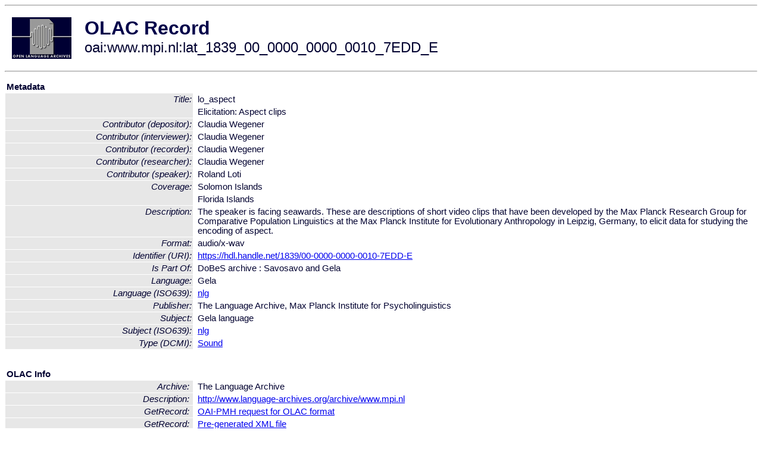

--- FILE ---
content_type: text/html
request_url: http://olac.ldc.upenn.edu/item/oai:www.mpi.nl:lat_1839_00_0000_0000_0010_7EDD_E
body_size: 1857
content:
<HTML>
<HEAD>
<TITLE>OLAC Record: Elicitation: Aspect clips</TITLE>
<script type="text/javascript" src="/js/gatrack.js"></script>
<LINK REL="stylesheet" TYPE="text/css" HREF="/olac.css">
<meta http-equiv="Content-Type" content="text/html; charset=UTF-8">
<meta name="DC.Title" content="lo_aspect">
<meta name="DC.Title" content="Elicitation: Aspect clips">
<meta name="DC.Contributor" content="[role = recorder] Claudia Wegener">
<meta name="DC.Contributor" content="[role = interviewer] Claudia Wegener">
<meta name="DC.Contributor" content="[role = researcher] Claudia Wegener">
<meta name="DC.Contributor" content="[role = depositor] Claudia Wegener">
<meta name="DC.Contributor" content="[role]">
<meta name="DC.Contributor" content="[role = speaker] Roland Loti">
<meta name="DC.Coverage" content="Solomon Islands">
<meta name="DC.Coverage" content="Florida Islands">
<meta name="Description" content="The speaker is facing seawards.

These are descriptions of short video clips that have been developed by the Max Planck Research Group for Comparative Population Linguistics at the Max Planck Institute for Evolutionary Anthropology in Leipzig, Germany, to elicit data for studying the encoding of aspect.">
<meta name="DC.Format" content="audio/x-wav">
<meta name="DC.Identifier" content="[URI] https://hdl.handle.net/1839/00-0000-0000-0010-7EDD-E">
<meta name="DC.Language" content="[language = nlg] Gela">
<meta name="DC.Publisher" content="The Language Archive, Max Planck Institute for Psycholinguistics">
<meta name="DC.Relation" content="DoBeS archive : Savosavo and Gela [Is Part Of]">
<meta name="DC.Subject" content="[language = nlg] Gela">
<meta name="DC.Type" content="[DCMIType] Sound">
<meta name="Description" content="The speaker is facing seawards.

These are descriptions of short video clips that have been developed by the Max Planck Research Group for Comparative Population Linguistics at the Max Planck Institute for Evolutionary Anthropology in Leipzig, Germany, to elicit data for studying the encoding of aspect.">
<meta name="Keywords" content="Solomon Islands;Florida Islands;[language = nlg] Gela">
<style>
.lookup {width: 25%;}
.lookuptable {width: 100%;}
</style>
</HEAD>

<BODY>
<HR>
<TABLE CELLPADDING="10">
<TR>
<TD> <A HREF="/"><IMG SRC="/images/olac100.gif"
BORDER="0"></A></TD>
<TD><span style="color:#00004a; font-size:24pt; font-weight:bold"
>OLAC Record</span><br/><span style="font-size:18pt"
>oai:www.mpi.nl:lat_1839_00_0000_0000_0010_7EDD_E</span></FONT></H1></TD>
</TR>
</TABLE>
<HR>

<p><table class=lookuptable cellspacing=1 cellpadding=2 border=0>
<tr><td colspan=3><b>Metadata</b></td></tr>
<tr><td class=lookup rowspan=2><i>Title:</i></td><td></td><td>lo_aspect</td></tr>
<tr><td></td><td>Elicitation: Aspect clips</td></tr>
<tr><td class=lookup ><i>Contributor (depositor):</i></td><td></td><td>Claudia Wegener</td></tr>
<tr><td class=lookup ><i>Contributor (interviewer):</i></td><td></td><td>Claudia Wegener</td></tr>
<tr><td class=lookup ><i>Contributor (recorder):</i></td><td></td><td>Claudia Wegener</td></tr>
<tr><td class=lookup ><i>Contributor (researcher):</i></td><td></td><td>Claudia Wegener</td></tr>
<tr><td class=lookup ><i>Contributor (speaker):</i></td><td></td><td>Roland Loti</td></tr>
<tr><td class=lookup rowspan=2><i>Coverage:</i></td><td></td><td>Solomon Islands</td></tr>
<tr><td></td><td>Florida Islands</td></tr>
<tr><td class=lookup ><i>Description:</i></td><td></td><td>The speaker is facing seawards.

These are descriptions of short video clips that have been developed by the Max Planck Research Group for Comparative Population Linguistics at the Max Planck Institute for Evolutionary Anthropology in Leipzig, Germany, to elicit data for studying the encoding of aspect.</td></tr>
<tr><td class=lookup ><i>Format:</i></td><td></td><td>audio/x-wav</td></tr>
<tr><td class=lookup ><i>Identifier (URI):</i></td><td></td><td><a href="https://hdl.handle.net/1839/00-0000-0000-0010-7EDD-E" onClick="_gaq.push(['_trackPageview', '/archive_item_clicks/www.mpi.nl']);">https://hdl.handle.net/1839/00-0000-0000-0010-7EDD-E</a></td></tr>
<tr><td class=lookup ><i>Is Part Of:</i></td><td></td><td>DoBeS archive : Savosavo and Gela</td></tr>
<tr><td class=lookup ><i>Language:</i></td><td></td><td>Gela</td></tr>
<tr><td class=lookup ><i>Language (ISO639):</i></td><td></td><td><a href="/language/nlg">nlg</a></td></tr>
<tr><td class=lookup ><i>Publisher:</i></td><td></td><td>The Language Archive, Max Planck Institute for Psycholinguistics</td></tr>
<tr><td class=lookup ><i>Subject:</i></td><td></td><td>Gela language</td></tr>
<tr><td class=lookup ><i>Subject (ISO639):</i></td><td></td><td><a href="/language/nlg">nlg</a></td></tr>
<tr><td class=lookup ><i>Type (DCMI):</i></td><td></td><td><a href="/search?q=dcmi_Sound&a=---+all+archives+">Sound</a></td></tr>
<tr>
  <td colspan=3><br><p><b>OLAC Info</b></td>
</tr>
<tr>
  <td class=lookup><i>Archive:&nbsp;</i></td>
  <td></td>
  <td>The Language Archive</td>
</tr>
<tr>
  <td class=lookup><i>Description:&nbsp;</i></td>
  <td></td>
  <td><a href="/archive/www.mpi.nl">http://www.language-archives.org/archive/www.mpi.nl</a></td>
</tr>
<tr>
  <td class=lookup><i>GetRecord:&nbsp;</i></td>
  <td></td>
  <td><a href="/cgi-bin/olaca3.pl?verb=GetRecord&identifier=oai:www.mpi.nl:lat_1839_00_0000_0000_0010_7EDD_E&metadataPrefix=olac">OAI-PMH request for OLAC format</a></td>
</tr>
<tr>
  <td class=lookup><i>GetRecord:&nbsp;</i></td>
  <td></td>
  <td><a href="/static-records/oai:www.mpi.nl:lat_1839_00_0000_0000_0010_7EDD_E.xml">Pre-generated XML file</td><tr>
  <td colspan=3><br><p><b>OAI Info</b></td>
</tr>
<tr>
  <td class=lookup><i>OaiIdentifier:&nbsp;</i></td>
  <td></td>
  <td><a href="/item/oai:www.mpi.nl:lat_1839_00_0000_0000_0010_7EDD_E">oai:www.mpi.nl:lat_1839_00_0000_0000_0010_7EDD_E</a></td>
</tr>
<tr>
  <td class=lookup><i>DateStamp:&nbsp;</i></td>
  <td></td><td>2018-04-06</td>
</tr>
<tr>
  <td class=lookup><i>GetRecord:&nbsp;</i></td>
  <td></td>
  <td><a href="/cgi-bin/olaca3.pl?verb=GetRecord&identifier=oai:www.mpi.nl:lat_1839_00_0000_0000_0010_7EDD_E&metadataPrefix=oai_dc">OAI-PMH request for simple DC format</a></td>
</tr><tr><td colspan=3><br><p><b>Search Info</b></td></tr><tr><td class=lookup><i>Citation:&nbsp;</i></td><td></td><td>Claudia Wegener (recorder); Claudia Wegener (interviewer); Claudia Wegener (researcher); Claudia Wegener (depositor); Roland Loti (speaker). n.d. DoBeS archive : Savosavo and Gela.
</td></tr><tr><td class=lookup><i>Terms:&nbsp;</i></td><td></td><td>area_Pacific country_SB dcmi_Sound iso639_nlg</td></tr><tr><td colspan=3><br><p><b>Inferred Metadata</b></td></tr><tr><td class="lookup"><i>Country:&nbsp;</i></td><td></td><td><a href="/search?q=country_SB&a=---+all+archives+">Solomon Islands</a></tr><tr><td class="lookup"><i>Area:&nbsp;</i></td><td></td><td><a href="/search?q=area_Pacific&a=---+all+archives+">Pacific</a></tr></table>
<script type="text/javascript">
_gaq.push(['_trackPageview', '/item/']);
_gaq.push(['_trackPageview',
           '/archive_item_hits/www.mpi.nl']);
</script>
<hr>
<div class="timestamp">
http://www.language-archives.org/item.php/oai:www.mpi.nl:lat_1839_00_0000_0000_0010_7EDD_E<br>
Up-to-date as of: Fri Jan 24 10:44:10 EST 2020</div>

</BODY>
</HTML>
